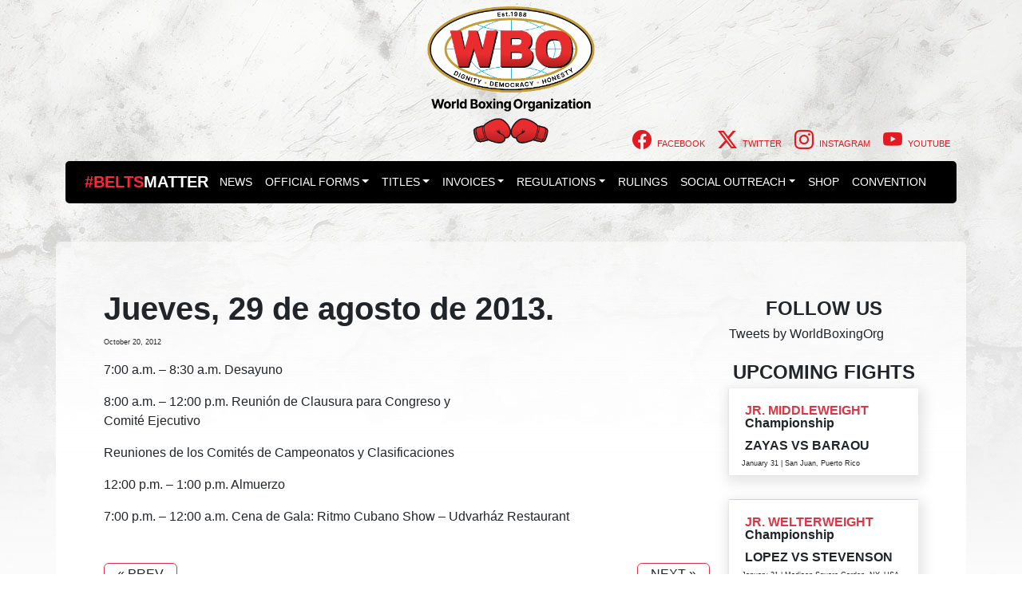

--- FILE ---
content_type: text/html; charset=UTF-8
request_url: https://wboboxing.com/conventions-wbo/wbo-convention-2012-agenda-thursday-october-25-2012/
body_size: 10917
content:
<!DOCTYPE html>
<html lang="en-US">
	<head>
		<meta name="viewport" content="width=device-width, initial-scale=1.0">
		<meta charset="UTF-8">
		<!-- Chrome, Firefox OS and Opera -->
		<meta name="theme-color" content="#e31b1b">
		<meta name="apple-mobile-web-app-status-bar-style" content="#e31b1b">
		<!-- Windows Phone -->
		<meta name="msapplication-navbutton-color" content="#e31b1b">	
		<meta name='robots' content='index, follow, max-image-preview:large, max-snippet:-1, max-video-preview:-1' />

	<!-- This site is optimized with the Yoast SEO plugin v26.8 - https://yoast.com/product/yoast-seo-wordpress/ -->
	<title>Jueves, 29 de agosto de 2013. - WBO</title>
	<meta name="description" content="Jueves, 29 de agosto de 2013." />
	<link rel="canonical" href="https://wboboxing.com/conventions-wbo/wbo-convention-2012-agenda-thursday-october-25-2012/" />
	<meta property="og:locale" content="en_US" />
	<meta property="og:type" content="article" />
	<meta property="og:title" content="Jueves, 29 de agosto de 2013. - WBO" />
	<meta property="og:description" content="Jueves, 29 de agosto de 2013." />
	<meta property="og:url" content="https://wboboxing.com/conventions-wbo/wbo-convention-2012-agenda-thursday-october-25-2012/" />
	<meta property="og:site_name" content="WBO" />
	<meta property="article:publisher" content="https://www.facebook.com/WorldBoxingOrg/" />
	<meta property="article:published_time" content="2012-10-21T00:41:44+00:00" />
	<meta property="article:modified_time" content="2022-03-25T16:18:05+00:00" />
	<meta property="og:image" content="https://wboboxing.com/wp-content/uploads/2022/02/logo-wbo-web.png" />
	<meta property="og:image:width" content="290" />
	<meta property="og:image:height" content="213" />
	<meta property="og:image:type" content="image/png" />
	<meta name="author" content="admin" />
	<meta name="twitter:card" content="summary_large_image" />
	<meta name="twitter:creator" content="@WorldBoxingOrg" />
	<meta name="twitter:site" content="@WorldBoxingOrg" />
	<meta name="twitter:label1" content="Written by" />
	<meta name="twitter:data1" content="admin" />
	<script type="application/ld+json" class="yoast-schema-graph">{"@context":"https://schema.org","@graph":[{"@type":["Article","BlogPosting"],"@id":"https://wboboxing.com/conventions-wbo/wbo-convention-2012-agenda-thursday-october-25-2012/#article","isPartOf":{"@id":"https://wboboxing.com/conventions-wbo/wbo-convention-2012-agenda-thursday-october-25-2012/"},"author":{"name":"admin","@id":"https://wboboxing.com/#/schema/person/28253b042c73804a31ba34d28da8a226"},"headline":"Jueves, 29 de agosto de 2013.","datePublished":"2012-10-21T00:41:44+00:00","dateModified":"2022-03-25T16:18:05+00:00","mainEntityOfPage":{"@id":"https://wboboxing.com/conventions-wbo/wbo-convention-2012-agenda-thursday-october-25-2012/"},"wordCount":50,"publisher":{"@id":"https://wboboxing.com/#organization"},"articleSection":["Conventions"],"inLanguage":"en-US"},{"@type":"WebPage","@id":"https://wboboxing.com/conventions-wbo/wbo-convention-2012-agenda-thursday-october-25-2012/","url":"https://wboboxing.com/conventions-wbo/wbo-convention-2012-agenda-thursday-october-25-2012/","name":"Jueves, 29 de agosto de 2013. - WBO","isPartOf":{"@id":"https://wboboxing.com/#website"},"datePublished":"2012-10-21T00:41:44+00:00","dateModified":"2022-03-25T16:18:05+00:00","description":"Jueves, 29 de agosto de 2013.","breadcrumb":{"@id":"https://wboboxing.com/conventions-wbo/wbo-convention-2012-agenda-thursday-october-25-2012/#breadcrumb"},"inLanguage":"en-US","potentialAction":[{"@type":"ReadAction","target":["https://wboboxing.com/conventions-wbo/wbo-convention-2012-agenda-thursday-october-25-2012/"]}]},{"@type":"BreadcrumbList","@id":"https://wboboxing.com/conventions-wbo/wbo-convention-2012-agenda-thursday-october-25-2012/#breadcrumb","itemListElement":[{"@type":"ListItem","position":1,"name":"Home","item":"https://wboboxing.com/"},{"@type":"ListItem","position":2,"name":"Jueves, 29 de agosto de 2013."}]},{"@type":"WebSite","@id":"https://wboboxing.com/#website","url":"https://wboboxing.com/","name":"WBO","description":"World Boxing Organization - News, Rankings, Forums, Videos","publisher":{"@id":"https://wboboxing.com/#organization"},"alternateName":"World Boxing Organization","potentialAction":[{"@type":"SearchAction","target":{"@type":"EntryPoint","urlTemplate":"https://wboboxing.com/?s={search_term_string}"},"query-input":{"@type":"PropertyValueSpecification","valueRequired":true,"valueName":"search_term_string"}}],"inLanguage":"en-US"},{"@type":"Organization","@id":"https://wboboxing.com/#organization","name":"WBO","alternateName":"World Boxing Organization","url":"https://wboboxing.com/","logo":{"@type":"ImageObject","inLanguage":"en-US","@id":"https://wboboxing.com/#/schema/logo/image/","url":"https://wboboxing.com/wp-content/uploads/2025/06/WBO-FC-Black-text.png","contentUrl":"https://wboboxing.com/wp-content/uploads/2025/06/WBO-FC-Black-text.png","width":706,"height":577,"caption":"WBO"},"image":{"@id":"https://wboboxing.com/#/schema/logo/image/"},"sameAs":["https://www.facebook.com/WorldBoxingOrg/","https://x.com/WorldBoxingOrg","https://www.instagram.com/worldboxingorg/"]},{"@type":"Person","@id":"https://wboboxing.com/#/schema/person/28253b042c73804a31ba34d28da8a226","name":"admin","image":{"@type":"ImageObject","inLanguage":"en-US","@id":"https://wboboxing.com/#/schema/person/image/","url":"https://secure.gravatar.com/avatar/910f67d22f8d4add75cce0634faace49acea9346e3a65dc8ad44feb7e907dffd?s=96&d=mm&r=g","contentUrl":"https://secure.gravatar.com/avatar/910f67d22f8d4add75cce0634faace49acea9346e3a65dc8ad44feb7e907dffd?s=96&d=mm&r=g","caption":"admin"},"url":"https://wboboxing.com/author/admin/"}]}</script>
	<!-- / Yoast SEO plugin. -->


<link rel='dns-prefetch' href='//unpkg.com' />
<link rel='dns-prefetch' href='//cdn.jsdelivr.net' />
<link rel="alternate" type="application/rss+xml" title="WBO &raquo; Feed" href="https://wboboxing.com/feed/" />
<link rel="alternate" type="application/rss+xml" title="WBO &raquo; Comments Feed" href="https://wboboxing.com/comments/feed/" />
<link rel="alternate" type="application/rss+xml" title="WBO &raquo; Jueves, 29 de agosto de 2013. Comments Feed" href="https://wboboxing.com/conventions-wbo/wbo-convention-2012-agenda-thursday-october-25-2012/feed/" />
<link rel="alternate" title="oEmbed (JSON)" type="application/json+oembed" href="https://wboboxing.com/wp-json/oembed/1.0/embed?url=https%3A%2F%2Fwboboxing.com%2Fconventions-wbo%2Fwbo-convention-2012-agenda-thursday-october-25-2012%2F" />
<link rel="alternate" title="oEmbed (XML)" type="text/xml+oembed" href="https://wboboxing.com/wp-json/oembed/1.0/embed?url=https%3A%2F%2Fwboboxing.com%2Fconventions-wbo%2Fwbo-convention-2012-agenda-thursday-october-25-2012%2F&#038;format=xml" />
		
	<style id='wp-img-auto-sizes-contain-inline-css'>
img:is([sizes=auto i],[sizes^="auto," i]){contain-intrinsic-size:3000px 1500px}
/*# sourceURL=wp-img-auto-sizes-contain-inline-css */
</style>
<style id='wp-block-library-inline-css'>
:root{--wp-block-synced-color:#7a00df;--wp-block-synced-color--rgb:122,0,223;--wp-bound-block-color:var(--wp-block-synced-color);--wp-editor-canvas-background:#ddd;--wp-admin-theme-color:#007cba;--wp-admin-theme-color--rgb:0,124,186;--wp-admin-theme-color-darker-10:#006ba1;--wp-admin-theme-color-darker-10--rgb:0,107,160.5;--wp-admin-theme-color-darker-20:#005a87;--wp-admin-theme-color-darker-20--rgb:0,90,135;--wp-admin-border-width-focus:2px}@media (min-resolution:192dpi){:root{--wp-admin-border-width-focus:1.5px}}.wp-element-button{cursor:pointer}:root .has-very-light-gray-background-color{background-color:#eee}:root .has-very-dark-gray-background-color{background-color:#313131}:root .has-very-light-gray-color{color:#eee}:root .has-very-dark-gray-color{color:#313131}:root .has-vivid-green-cyan-to-vivid-cyan-blue-gradient-background{background:linear-gradient(135deg,#00d084,#0693e3)}:root .has-purple-crush-gradient-background{background:linear-gradient(135deg,#34e2e4,#4721fb 50%,#ab1dfe)}:root .has-hazy-dawn-gradient-background{background:linear-gradient(135deg,#faaca8,#dad0ec)}:root .has-subdued-olive-gradient-background{background:linear-gradient(135deg,#fafae1,#67a671)}:root .has-atomic-cream-gradient-background{background:linear-gradient(135deg,#fdd79a,#004a59)}:root .has-nightshade-gradient-background{background:linear-gradient(135deg,#330968,#31cdcf)}:root .has-midnight-gradient-background{background:linear-gradient(135deg,#020381,#2874fc)}:root{--wp--preset--font-size--normal:16px;--wp--preset--font-size--huge:42px}.has-regular-font-size{font-size:1em}.has-larger-font-size{font-size:2.625em}.has-normal-font-size{font-size:var(--wp--preset--font-size--normal)}.has-huge-font-size{font-size:var(--wp--preset--font-size--huge)}.has-text-align-center{text-align:center}.has-text-align-left{text-align:left}.has-text-align-right{text-align:right}.has-fit-text{white-space:nowrap!important}#end-resizable-editor-section{display:none}.aligncenter{clear:both}.items-justified-left{justify-content:flex-start}.items-justified-center{justify-content:center}.items-justified-right{justify-content:flex-end}.items-justified-space-between{justify-content:space-between}.screen-reader-text{border:0;clip-path:inset(50%);height:1px;margin:-1px;overflow:hidden;padding:0;position:absolute;width:1px;word-wrap:normal!important}.screen-reader-text:focus{background-color:#ddd;clip-path:none;color:#444;display:block;font-size:1em;height:auto;left:5px;line-height:normal;padding:15px 23px 14px;text-decoration:none;top:5px;width:auto;z-index:100000}html :where(.has-border-color){border-style:solid}html :where([style*=border-top-color]){border-top-style:solid}html :where([style*=border-right-color]){border-right-style:solid}html :where([style*=border-bottom-color]){border-bottom-style:solid}html :where([style*=border-left-color]){border-left-style:solid}html :where([style*=border-width]){border-style:solid}html :where([style*=border-top-width]){border-top-style:solid}html :where([style*=border-right-width]){border-right-style:solid}html :where([style*=border-bottom-width]){border-bottom-style:solid}html :where([style*=border-left-width]){border-left-style:solid}html :where(img[class*=wp-image-]){height:auto;max-width:100%}:where(figure){margin:0 0 1em}html :where(.is-position-sticky){--wp-admin--admin-bar--position-offset:var(--wp-admin--admin-bar--height,0px)}@media screen and (max-width:600px){html :where(.is-position-sticky){--wp-admin--admin-bar--position-offset:0px}}

/*# sourceURL=wp-block-library-inline-css */
</style><style id='global-styles-inline-css'>
:root{--wp--preset--aspect-ratio--square: 1;--wp--preset--aspect-ratio--4-3: 4/3;--wp--preset--aspect-ratio--3-4: 3/4;--wp--preset--aspect-ratio--3-2: 3/2;--wp--preset--aspect-ratio--2-3: 2/3;--wp--preset--aspect-ratio--16-9: 16/9;--wp--preset--aspect-ratio--9-16: 9/16;--wp--preset--color--black: #000000;--wp--preset--color--cyan-bluish-gray: #abb8c3;--wp--preset--color--white: #ffffff;--wp--preset--color--pale-pink: #f78da7;--wp--preset--color--vivid-red: #cf2e2e;--wp--preset--color--luminous-vivid-orange: #ff6900;--wp--preset--color--luminous-vivid-amber: #fcb900;--wp--preset--color--light-green-cyan: #7bdcb5;--wp--preset--color--vivid-green-cyan: #00d084;--wp--preset--color--pale-cyan-blue: #8ed1fc;--wp--preset--color--vivid-cyan-blue: #0693e3;--wp--preset--color--vivid-purple: #9b51e0;--wp--preset--gradient--vivid-cyan-blue-to-vivid-purple: linear-gradient(135deg,rgb(6,147,227) 0%,rgb(155,81,224) 100%);--wp--preset--gradient--light-green-cyan-to-vivid-green-cyan: linear-gradient(135deg,rgb(122,220,180) 0%,rgb(0,208,130) 100%);--wp--preset--gradient--luminous-vivid-amber-to-luminous-vivid-orange: linear-gradient(135deg,rgb(252,185,0) 0%,rgb(255,105,0) 100%);--wp--preset--gradient--luminous-vivid-orange-to-vivid-red: linear-gradient(135deg,rgb(255,105,0) 0%,rgb(207,46,46) 100%);--wp--preset--gradient--very-light-gray-to-cyan-bluish-gray: linear-gradient(135deg,rgb(238,238,238) 0%,rgb(169,184,195) 100%);--wp--preset--gradient--cool-to-warm-spectrum: linear-gradient(135deg,rgb(74,234,220) 0%,rgb(151,120,209) 20%,rgb(207,42,186) 40%,rgb(238,44,130) 60%,rgb(251,105,98) 80%,rgb(254,248,76) 100%);--wp--preset--gradient--blush-light-purple: linear-gradient(135deg,rgb(255,206,236) 0%,rgb(152,150,240) 100%);--wp--preset--gradient--blush-bordeaux: linear-gradient(135deg,rgb(254,205,165) 0%,rgb(254,45,45) 50%,rgb(107,0,62) 100%);--wp--preset--gradient--luminous-dusk: linear-gradient(135deg,rgb(255,203,112) 0%,rgb(199,81,192) 50%,rgb(65,88,208) 100%);--wp--preset--gradient--pale-ocean: linear-gradient(135deg,rgb(255,245,203) 0%,rgb(182,227,212) 50%,rgb(51,167,181) 100%);--wp--preset--gradient--electric-grass: linear-gradient(135deg,rgb(202,248,128) 0%,rgb(113,206,126) 100%);--wp--preset--gradient--midnight: linear-gradient(135deg,rgb(2,3,129) 0%,rgb(40,116,252) 100%);--wp--preset--font-size--small: 13px;--wp--preset--font-size--medium: 20px;--wp--preset--font-size--large: 36px;--wp--preset--font-size--x-large: 42px;--wp--preset--spacing--20: 0.44rem;--wp--preset--spacing--30: 0.67rem;--wp--preset--spacing--40: 1rem;--wp--preset--spacing--50: 1.5rem;--wp--preset--spacing--60: 2.25rem;--wp--preset--spacing--70: 3.38rem;--wp--preset--spacing--80: 5.06rem;--wp--preset--shadow--natural: 6px 6px 9px rgba(0, 0, 0, 0.2);--wp--preset--shadow--deep: 12px 12px 50px rgba(0, 0, 0, 0.4);--wp--preset--shadow--sharp: 6px 6px 0px rgba(0, 0, 0, 0.2);--wp--preset--shadow--outlined: 6px 6px 0px -3px rgb(255, 255, 255), 6px 6px rgb(0, 0, 0);--wp--preset--shadow--crisp: 6px 6px 0px rgb(0, 0, 0);}:where(.is-layout-flex){gap: 0.5em;}:where(.is-layout-grid){gap: 0.5em;}body .is-layout-flex{display: flex;}.is-layout-flex{flex-wrap: wrap;align-items: center;}.is-layout-flex > :is(*, div){margin: 0;}body .is-layout-grid{display: grid;}.is-layout-grid > :is(*, div){margin: 0;}:where(.wp-block-columns.is-layout-flex){gap: 2em;}:where(.wp-block-columns.is-layout-grid){gap: 2em;}:where(.wp-block-post-template.is-layout-flex){gap: 1.25em;}:where(.wp-block-post-template.is-layout-grid){gap: 1.25em;}.has-black-color{color: var(--wp--preset--color--black) !important;}.has-cyan-bluish-gray-color{color: var(--wp--preset--color--cyan-bluish-gray) !important;}.has-white-color{color: var(--wp--preset--color--white) !important;}.has-pale-pink-color{color: var(--wp--preset--color--pale-pink) !important;}.has-vivid-red-color{color: var(--wp--preset--color--vivid-red) !important;}.has-luminous-vivid-orange-color{color: var(--wp--preset--color--luminous-vivid-orange) !important;}.has-luminous-vivid-amber-color{color: var(--wp--preset--color--luminous-vivid-amber) !important;}.has-light-green-cyan-color{color: var(--wp--preset--color--light-green-cyan) !important;}.has-vivid-green-cyan-color{color: var(--wp--preset--color--vivid-green-cyan) !important;}.has-pale-cyan-blue-color{color: var(--wp--preset--color--pale-cyan-blue) !important;}.has-vivid-cyan-blue-color{color: var(--wp--preset--color--vivid-cyan-blue) !important;}.has-vivid-purple-color{color: var(--wp--preset--color--vivid-purple) !important;}.has-black-background-color{background-color: var(--wp--preset--color--black) !important;}.has-cyan-bluish-gray-background-color{background-color: var(--wp--preset--color--cyan-bluish-gray) !important;}.has-white-background-color{background-color: var(--wp--preset--color--white) !important;}.has-pale-pink-background-color{background-color: var(--wp--preset--color--pale-pink) !important;}.has-vivid-red-background-color{background-color: var(--wp--preset--color--vivid-red) !important;}.has-luminous-vivid-orange-background-color{background-color: var(--wp--preset--color--luminous-vivid-orange) !important;}.has-luminous-vivid-amber-background-color{background-color: var(--wp--preset--color--luminous-vivid-amber) !important;}.has-light-green-cyan-background-color{background-color: var(--wp--preset--color--light-green-cyan) !important;}.has-vivid-green-cyan-background-color{background-color: var(--wp--preset--color--vivid-green-cyan) !important;}.has-pale-cyan-blue-background-color{background-color: var(--wp--preset--color--pale-cyan-blue) !important;}.has-vivid-cyan-blue-background-color{background-color: var(--wp--preset--color--vivid-cyan-blue) !important;}.has-vivid-purple-background-color{background-color: var(--wp--preset--color--vivid-purple) !important;}.has-black-border-color{border-color: var(--wp--preset--color--black) !important;}.has-cyan-bluish-gray-border-color{border-color: var(--wp--preset--color--cyan-bluish-gray) !important;}.has-white-border-color{border-color: var(--wp--preset--color--white) !important;}.has-pale-pink-border-color{border-color: var(--wp--preset--color--pale-pink) !important;}.has-vivid-red-border-color{border-color: var(--wp--preset--color--vivid-red) !important;}.has-luminous-vivid-orange-border-color{border-color: var(--wp--preset--color--luminous-vivid-orange) !important;}.has-luminous-vivid-amber-border-color{border-color: var(--wp--preset--color--luminous-vivid-amber) !important;}.has-light-green-cyan-border-color{border-color: var(--wp--preset--color--light-green-cyan) !important;}.has-vivid-green-cyan-border-color{border-color: var(--wp--preset--color--vivid-green-cyan) !important;}.has-pale-cyan-blue-border-color{border-color: var(--wp--preset--color--pale-cyan-blue) !important;}.has-vivid-cyan-blue-border-color{border-color: var(--wp--preset--color--vivid-cyan-blue) !important;}.has-vivid-purple-border-color{border-color: var(--wp--preset--color--vivid-purple) !important;}.has-vivid-cyan-blue-to-vivid-purple-gradient-background{background: var(--wp--preset--gradient--vivid-cyan-blue-to-vivid-purple) !important;}.has-light-green-cyan-to-vivid-green-cyan-gradient-background{background: var(--wp--preset--gradient--light-green-cyan-to-vivid-green-cyan) !important;}.has-luminous-vivid-amber-to-luminous-vivid-orange-gradient-background{background: var(--wp--preset--gradient--luminous-vivid-amber-to-luminous-vivid-orange) !important;}.has-luminous-vivid-orange-to-vivid-red-gradient-background{background: var(--wp--preset--gradient--luminous-vivid-orange-to-vivid-red) !important;}.has-very-light-gray-to-cyan-bluish-gray-gradient-background{background: var(--wp--preset--gradient--very-light-gray-to-cyan-bluish-gray) !important;}.has-cool-to-warm-spectrum-gradient-background{background: var(--wp--preset--gradient--cool-to-warm-spectrum) !important;}.has-blush-light-purple-gradient-background{background: var(--wp--preset--gradient--blush-light-purple) !important;}.has-blush-bordeaux-gradient-background{background: var(--wp--preset--gradient--blush-bordeaux) !important;}.has-luminous-dusk-gradient-background{background: var(--wp--preset--gradient--luminous-dusk) !important;}.has-pale-ocean-gradient-background{background: var(--wp--preset--gradient--pale-ocean) !important;}.has-electric-grass-gradient-background{background: var(--wp--preset--gradient--electric-grass) !important;}.has-midnight-gradient-background{background: var(--wp--preset--gradient--midnight) !important;}.has-small-font-size{font-size: var(--wp--preset--font-size--small) !important;}.has-medium-font-size{font-size: var(--wp--preset--font-size--medium) !important;}.has-large-font-size{font-size: var(--wp--preset--font-size--large) !important;}.has-x-large-font-size{font-size: var(--wp--preset--font-size--x-large) !important;}
/*# sourceURL=global-styles-inline-css */
</style>

<style id='classic-theme-styles-inline-css'>
/*! This file is auto-generated */
.wp-block-button__link{color:#fff;background-color:#32373c;border-radius:9999px;box-shadow:none;text-decoration:none;padding:calc(.667em + 2px) calc(1.333em + 2px);font-size:1.125em}.wp-block-file__button{background:#32373c;color:#fff;text-decoration:none}
/*# sourceURL=/wp-includes/css/classic-themes.min.css */
</style>
<link rel='stylesheet' id='awsm-ead-public-css' href='https://wboboxing.com/wp-content/plugins/embed-any-document/css/embed-public.min.css?ver=2.7.12' media='all' />
<link rel='stylesheet' id='contact-form-7-css' href='https://wboboxing.com/wp-content/plugins/contact-form-7/includes/css/styles.css?ver=6.1.3' media='all' />
<link rel='stylesheet' id='bootstrap-styles-css' href='https://wboboxing.com/wp-content/themes/wbo24/assets/libraries/bootstrap/bootstrap-styles.min.css?ver=1723844673' media='' />
<link rel='stylesheet' id='bootstrap-icons-css' href='https://cdn.jsdelivr.net/npm/bootstrap-icons@1.11.3/font/bootstrap-icons.min.css?ver=1.11.3' media='all' />
<link rel='stylesheet' id='aos-css' href='https://unpkg.com/aos@2.3.1/dist/aos.css?ver=2.3.1' media='all' />
<link rel='stylesheet' id='flags-css' href='https://wboboxing.com/wp-content/themes/wbo24/assets/libraries/flags/flags.css?ver=949777fbc0f6e8463d39da52893ad2f3' media='all' />
<link rel='stylesheet' id='base-theme-css' href='https://wboboxing.com/wp-content/themes/wbo24/style.css?ver=949777fbc0f6e8463d39da52893ad2f3' media='all' />
<link rel='stylesheet' id='newsletter-css' href='https://wboboxing.com/wp-content/plugins/newsletter/style.css?ver=9.1.1' media='all' />
<link rel='stylesheet' id='wp-paginate-css' href='https://wboboxing.com/wp-content/plugins/wp-paginate/css/wp-paginate.css?ver=2.2.4' media='screen' />
<script src="https://wboboxing.com/wp-includes/js/jquery/jquery.min.js?ver=3.7.1" id="jquery-core-js"></script>
<script src="https://wboboxing.com/wp-includes/js/jquery/jquery-migrate.min.js?ver=3.4.1" id="jquery-migrate-js"></script>
<link rel="https://api.w.org/" href="https://wboboxing.com/wp-json/" /><link rel="alternate" title="JSON" type="application/json" href="https://wboboxing.com/wp-json/wp/v2/posts/7935" /><link rel="EditURI" type="application/rsd+xml" title="RSD" href="https://wboboxing.com/xmlrpc.php?rsd" />
<link rel="icon" href="https://wboboxing.com/wp-content/uploads/2025/06/cropped-WBO-FC-Black-text-32x32.png" sizes="32x32" />
<link rel="icon" href="https://wboboxing.com/wp-content/uploads/2025/06/cropped-WBO-FC-Black-text-192x192.png" sizes="192x192" />
<link rel="apple-touch-icon" href="https://wboboxing.com/wp-content/uploads/2025/06/cropped-WBO-FC-Black-text-180x180.png" />
<meta name="msapplication-TileImage" content="https://wboboxing.com/wp-content/uploads/2025/06/cropped-WBO-FC-Black-text-270x270.png" />
		<style id="wp-custom-css">
			
#menu-quick-access ul, li{font-size: 14px;}

.upcoming-fights-bg {
	
background-image: url("https://www.wboboxing.com/wp-content/uploads/2025/02/bg-upcoming.jpg");
	background-repeat: no-repeat;
	background-position:top;
}

.wpcf7-form-control{width:100%}
.wpcf7-submit{width:33%}

.wp-paginate .title {
    color: #555;
    margin-right: 4px;
    font-size: medium;
}


/*member cards*/

.avatar.avatar-xl {
    width: 7rem;
    height: 7rem;
}
.avatar {
    width: 2rem;
    height: 2rem;
    line-height: 2rem;
    border-radius: 50%;
    display: inline-block;
    background: #ced4da no-repeat center/cover;
    position: relative;
    text-align: center;
    color: #868e96;
    font-weight: 600;
    vertical-align: bottom;
}
.icon.icon-xl {
    width: 1.2rem;
    height: 1.2rem;
}
.icon {
    width: 1.2rem;
    height: 1.2rem;
    line-height: 2rem;
    display: inline-block;
    background: no-repeat center/cover;
    position: relative;
    text-align: center;
    color: #868e96;
    font-weight: 600;
    vertical-align: middle;
	  margin: 0 5px 0 0;
}
.card {
    background-color: #fff;
    border: 0 solid #eee;
    border-radius: 0;
}
.card {
    margin-bottom: 30px;
    -webkit-box-shadow: 2px 2px 2px rgba(0,0,0,0.1), -1px 0 2px rgba(0,0,0,0.05);
    box-shadow: 2px 5px 15px 5px rgba(0,0,0,0.1), -1px 0 2px rgba(0,0,0,0.05);
}
.card-body {
    padding: 1.25rem;
}
.tile-link {
    position: absolute;
    cursor: pointer;
    width: 100%;
    height: 100%;
    left: 0;
    top: 0;
    z-index: 30;
}

.loations-bg {
	
background-image: url("https://www.wboboxing.com/wp-content/uploads/2025/02/bg-upcoming.jpg");
	background-repeat: no-repeat;
	background-position:top;
}

.media-body{min-height:100%;}

@media (min-width: 768px) {
.media-body{min-height:275px;}
}



		</style>
			</head>
	<body class="wp-singular post-template-default single single-post postid-7935 single-format-standard wp-custom-logo wp-theme-wbo24" data-aos-easing="ease-out-back" data-aos-duration="1000" data-aos-delay="0">

	<!-- <div id="site-preloader"></div> -->
		<noscript><div>Javascript must be enabled for the correct page display</div></noscript>
	<div class="page-holder">
		<div id="wrapper" class="pb-4">
			<header class="main_header">

					<div class="container">
						<div class="row mt-2">
							<div class="col-12 text-center">
								<a class="d-inline-block menu-branding logo" href="https://wboboxing.com">
																		<img alt="Logo" class="img-fluid" width="210" height="" src="https://wboboxing.com/wp-content/uploads/2025/06/WBO-FC-Black-text.png" />
																	</a>
							</div>
						
							<div class="col-12 social-menu" style="margin-top: -30px;">
									<ul id="menu-social" class="nav nav-pills float-end text-uppercase "><li  id="nav-item-41231" class="small menu-item menu-item-type-custom menu-item-object-custom nav-item nav-item41231"><a target="_blank" href="https://www.facebook.com/WorldBoxingOrg/" class="nav-link "><i class="bi bi-facebook" aria-hidden="true"></i> <span class="label">Facebook</span></a></li>
<li  id="nav-item-41234" class="small menu-item menu-item-type-custom menu-item-object-custom nav-item nav-item41234"><a target="_blank" href="https://twitter.com/WorldBoxingOrg" class="nav-link "><i class="bi bi-twitter-x" aria-hidden="true"></i> <span class="label">Twitter</span></a></li>
<li  id="nav-item-41235" class="small menu-item menu-item-type-custom menu-item-object-custom nav-item nav-item41235"><a target="_blank" href="https://www.instagram.com/worldboxingorg/" class="nav-link "><i class="bi bi-instagram" aria-hidden="true"></i> <span class="label">Instagram</span></a></li>
<li  id="nav-item-41236" class="small menu-item menu-item-type-custom menu-item-object-custom nav-item nav-item41236"><a target="_blank" href="https://www.youtube.com/@WorldBoxingOrg" class="nav-link "><i class="bi bi-youtube" aria-hidden="true"></i> <span class="label">Youtube</span></a></li>
</ul>	 
							
							</div>	
						</div>
					<div class="top-menu bg-danger">
					  <div class="container">
						<div class="d-flex align-items-center flex-wrap w-100 justify-content-between">
							<nav class="main_nav container">
	<div class="row">
		<div class="col-md-12">
			<nav class="navbar navbar-expand-lg navbar-dark" aria-label="Fourth navbar example">
         <div style="color:#ff263a;font-size: 20px;font-weight: bold;">#BELTS<span style="color:#ffffff">MATTER</span></div>
				<button class="navbar-toggler ms-auto" type="button" data-bs-toggle="collapse" data-bs-target="#topNav" aria-controls="topNav" aria-expanded="false" aria-label="Toggle navigation">
				    <span style="font-size: 16px;"><i class="bi bi-caret-right-fill"></i> CLICK HERE &nbsp;</span>
					<span class="navbar-toggler-icon"></span>
				</button>
				<div class="collapse navbar-collapse justify-content-center" id="topNav">
					<ul id="menu-main-menu-v2" class="navbar-nav text-uppercase " data-bs-theme="dark"><li  id="nav-item-41664" class="menu-item menu-item-type-taxonomy menu-item-object-category nav-item nav-item41664"><a href="https://wboboxing.com/boxing-news/" class="nav-link ">News</a></li>
<li  id="nav-item-28867" class="dropdown menu-item menu-item-type-custom menu-item-object-custom menu-item-has-children dropdown nav-item nav-item28867"><a href="#" class="nav-link  dropdown-toggle" data-bs-toggle="dropdown" aria-haspopup="true" aria-expanded="false">Official Forms</a>
<ul class="dropdown-menu  depth_0">
	<li  id="nav-item-28869" class="menu-item menu-item-type-custom menu-item-object-custom nav-item nav-item28869"><a href="https://wboboxing.com/wp-content/uploads/2025/07/2025-WBO-Promoter-License.pdf" class="dropdown-item ">Promoter&#8217;s license</a></li>
	<li  id="nav-item-42975" class="menu-item menu-item-type-custom menu-item-object-custom nav-item nav-item42975"><a href="https://wboboxing.com/wp-content/uploads/2025/07/Officials-Application.pdf" class="dropdown-item ">Officials´Application</a></li>
	<li  id="nav-item-42952" class="menu-item menu-item-type-custom menu-item-object-custom nav-item nav-item42952"><a href="https://wboboxing.com/wp-content/uploads/2025/07/APPLICATION-FOR-DESIGNATION-AS-MANDATORY-CHALLENGER.pdf" class="dropdown-item ">Mandatory Callenger Request</a></li>
	<li  id="nav-item-42903" class="menu-item menu-item-type-post_type menu-item-object-page nav-item nav-item42903"><a href="https://wboboxing.com/sanction-request/" class="dropdown-item ">Sanction Request</a></li>
</ul>
</li>
<li  id="nav-item-41666" class="menu-item menu-item-type-custom menu-item-object-custom menu-item-has-children dropdown nav-item nav-item41666"><a href="#" class="nav-link  dropdown-toggle" data-bs-toggle="dropdown" aria-haspopup="true" aria-expanded="false">Titles</a>
<ul class="dropdown-menu  depth_0">
	<li  id="nav-item-42833" class="menu-item menu-item-type-post_type menu-item-object-page nav-item nav-item42833"><a href="https://wboboxing.com/world-titles/" class="dropdown-item ">World (Male &#038; Female)</a></li>
	<li  id="nav-item-41672" class="menu-item menu-item-type-post_type menu-item-object-page nav-item nav-item41672"><a href="https://wboboxing.com/titles/" class="dropdown-item ">Regional Titles</a></li>
</ul>
</li>
<li  id="nav-item-28857" class="dropdown menu-item menu-item-type-custom menu-item-object-custom menu-item-has-children dropdown nav-item nav-item28857"><a href="#" class="nav-link  dropdown-toggle" data-bs-toggle="dropdown" aria-haspopup="true" aria-expanded="false">Invoices</a>
<ul class="dropdown-menu  depth_0">
	<li  id="nav-item-34717" class="menu-item menu-item-type-custom menu-item-object-custom nav-item nav-item34717"><a target="_blank" href="https://wboboxing.com/wp-content/uploads/2025/07/WBO-Promoters-Receipt-NL02.pdf" class="dropdown-item ">World Championship Male</a></li>
	<li  id="nav-item-42921" class="menu-item menu-item-type-custom menu-item-object-custom nav-item nav-item42921"><a href="https://wboboxing.com/wp-content/uploads/2025/07/WPR-Promoter-Receipt-1.pdf" class="dropdown-item ">World Championship Female</a></li>
	<li  id="nav-item-28859" class="menu-item menu-item-type-custom menu-item-object-custom nav-item nav-item28859"><a target="_blank" href="https://wboboxing.com/wp-content/uploads/2025/07/WBO-Unified-and-Unification-Promoters-Receipt-NEW.pdf" class="dropdown-item ">WBO Unified Championship</a></li>
	<li  id="nav-item-28865" class="menu-item menu-item-type-custom menu-item-object-custom nav-item nav-item28865"><a target="_blank" href="https://wboboxing.com/wp-content/uploads/2025/07/WBO-Youth-Promoter-Receipt-New.pdf" class="dropdown-item ">WBO Youth Championship</a></li>
	<li  id="nav-item-28862" class="menu-item menu-item-type-custom menu-item-object-custom nav-item nav-item28862"><a target="_blank" href="https://wboboxing.com/wp-content/uploads/2025/12/WBO-International-Promoter-Receipt-NEW.pdf" class="dropdown-item ">International Championship</a></li>
	<li  id="nav-item-28863" class="menu-item menu-item-type-custom menu-item-object-custom nav-item nav-item28863"><a target="_blank" href="https://wboboxing.com/wp-content/uploads/2025/07/WBO-Intercontinental-Eur-Receipt-New.pdf" class="dropdown-item ">Inter-Continental Championship</a></li>
	<li  id="nav-item-42615" class="menu-item menu-item-type-custom menu-item-object-custom nav-item nav-item42615"><a href="https://wboboxing.com/wp-content/uploads/2025/07/WBO-NABO-Prometer-Receipt-NEW.pdf" class="dropdown-item ">NABO Championship</a></li>
	<li  id="nav-item-28861" class="menu-item menu-item-type-custom menu-item-object-custom nav-item nav-item28861"><a target="_blank" href="https://wboboxing.com/wp-content/uploads/2025/07/WBO-Latino-Promoter-Receipt-NEW.pdf" class="dropdown-item ">WBO Latino Championship</a></li>
	<li  id="nav-item-28866" class="menu-item menu-item-type-custom menu-item-object-custom nav-item nav-item28866"><a target="_blank" href="https://wboboxing.com/wp-content/uploads/2025/07/WBO-Europe-Promoters-Receipt-NEW.pdf" class="dropdown-item ">Europe Championship</a></li>
	<li  id="nav-item-32075" class="menu-item menu-item-type-custom menu-item-object-custom nav-item nav-item32075"><a target="_blank" href="https://wboboxing.com/wp-content/uploads/2025/07/WBO-Africa-Promoter-Receipt-New.pdf" class="dropdown-item ">WBO Africa Championship</a></li>
	<li  id="nav-item-28864" class="menu-item menu-item-type-custom menu-item-object-custom nav-item nav-item28864"><a target="_blank" href="https://wboboxing.com/wp-content/uploads/2025/07/WBO-Asia-Pacific-Female-Receipt-New.pdf" class="dropdown-item ">Asia-Pacific Championship</a></li>
	<li  id="nav-item-32079" class="menu-item menu-item-type-custom menu-item-object-custom nav-item nav-item32079"><a target="_blank" href="https://wboboxing.com/wp-content/uploads/2025/07/WBO-Oriental-Receipt-New.pdf" class="dropdown-item ">WBO Oriental Championship</a></li>
</ul>
</li>
<li  id="nav-item-41373" class="menu-item menu-item-type-custom menu-item-object-custom menu-item-has-children dropdown nav-item nav-item41373"><a href="#" class="nav-link  dropdown-toggle" data-bs-toggle="dropdown" aria-haspopup="true" aria-expanded="false">Regulations</a>
<ul class="dropdown-menu  depth_0">
	<li  id="nav-item-42964" class="menu-item menu-item-type-post_type menu-item-object-page nav-item nav-item42964"><a href="https://wboboxing.com/constitution-2/" class="dropdown-item ">Constitution</a></li>
	<li  id="nav-item-41375" class="menu-item menu-item-type-post_type menu-item-object-page nav-item nav-item41375"><a href="https://wboboxing.com/by-laws/" class="dropdown-item ">By-Laws</a></li>
	<li  id="nav-item-31802" class="menu-item menu-item-type-custom menu-item-object-custom nav-item nav-item31802"><a href="https://www.wboboxing.com/regulations/" class="dropdown-item ">Male Regulations of World Championships</a></li>
	<li  id="nav-item-34417" class="menu-item menu-item-type-post_type menu-item-object-page nav-item nav-item34417"><a href="https://wboboxing.com/female-regulations/" class="dropdown-item ">Female Regulations of World Championships</a></li>
	<li  id="nav-item-28874" class="dropdown menu-item menu-item-type-custom menu-item-object-custom nav-item nav-item28874"><a href="https://wboboxing.com/appeals-regulations/" class="dropdown-item ">Appeals Regulations</a></li>
	<li  id="nav-item-41353" class="menu-item menu-item-type-custom menu-item-object-custom nav-item nav-item41353"><a href="https://www.abcboxing.com/abc-ratings-criteria/" class="dropdown-item ">ABC Ratings Criteria</a></li>
	<li  id="nav-item-41355" class="menu-item menu-item-type-custom menu-item-object-custom nav-item nav-item41355"><a href="https://wboboxing.com/scoring-system/" class="dropdown-item ">Scoring System</a></li>
	<li  id="nav-item-33872" class="menu-item menu-item-type-post_type menu-item-object-page nav-item nav-item33872"><a href="https://wboboxing.com/regulations/wbo-ratings-criteria/" class="dropdown-item ">WBO Ratings Criteria</a></li>
	<li  id="nav-item-41356" class="menu-item menu-item-type-custom menu-item-object-custom nav-item nav-item41356"><a href="https://wboboxing.com/scoring-zone/" class="dropdown-item ">Scoring Zone</a></li>
	<li  id="nav-item-41352" class="menu-item menu-item-type-custom menu-item-object-custom nav-item nav-item41352"><a href="https://www.wboboxing.com/wp-content/uploads/2025/03/Muhammad-Ali-Boxing-Reform-Act.pdf" class="dropdown-item ">Muhammad Ali Boxing Reform Act 2000</a></li>
	<li  id="nav-item-41336" class="menu-item menu-item-type-custom menu-item-object-custom nav-item nav-item41336"><a href="https://www.wboboxing.com/wp-content/uploads/2025/03/Professional-Boxing-Safety-Act.pdf" class="dropdown-item ">Professional Boxing Safety Act 1996</a></li>
</ul>
</li>
<li  id="nav-item-41674" class="menu-item menu-item-type-taxonomy menu-item-object-category nav-item nav-item41674"><a href="https://wboboxing.com/wbo-official-documents/" class="nav-link ">Rulings</a></li>
<li  id="nav-item-41678" class="menu-item menu-item-type-custom menu-item-object-custom menu-item-has-children dropdown nav-item nav-item41678"><a href="#" class="nav-link  dropdown-toggle" data-bs-toggle="dropdown" aria-haspopup="true" aria-expanded="false">Social Outreach</a>
<ul class="dropdown-menu  depth_0">
	<li  id="nav-item-41680" class="menu-item menu-item-type-custom menu-item-object-custom nav-item nav-item41680"><a href="/wbo/boxing-news/wbo-partnership-with-jake-pauls-boxing-bullies-was-a-complete-success-in-our-first-boxing-amateur-event-special-undisputed-wbo-championship-to-amanda-serrano/" class="dropdown-item ">Partnerships</a></li>
	<li  id="nav-item-41681" class="menu-item menu-item-type-custom menu-item-object-custom nav-item nav-item41681"><a href="/wbo/boxing-news/la-organizacion-mundial-de-boxeo-y-la-fundacion-boxing-bullies-de-jake-paul-develan-las-renovadas-facilidades-del-nazareo-boxing-gym-en-fajardo/" class="dropdown-item ">Educational Programs</a></li>
</ul>
</li>
<li  id="nav-item-42800" class="menu-item menu-item-type-post_type menu-item-object-page nav-item nav-item42800"><a href="https://wboboxing.com/shop/" class="nav-link ">Shop</a></li>
<li  id="nav-item-44016" class="menu-item menu-item-type-custom menu-item-object-custom nav-item nav-item44016"><a href="https://www.wboboxing.com/convention-2025/" class="nav-link ">Convention</a></li>
</ul>	
				</div>
			</nav>
		</div>
	</div>          
</nav>
						</div>
					  </div>					
				    </div>
						
			</div>


			</header>
			<main id="main" class="container-fluid">				<div class="container bg-gradient-gray p-md-5 p-3 rounded my-md-5 my-3">
					<article class="container-fluid post-7935 post type-post status-publish format-standard hentry category-conventions-wbo" id="post-7935">
	<div class="row">
		<div class="col-md-9">
			<div class="title">
								<h1 class="my-3">Jueves, 29 de agosto de 2013.</h1>				<div class="mb-3 small">
					October 20, 2012				</div>
			</div>
			<div class="main-content">
				<p>7:00 a.m. – 8:30 a.m. Desayuno </p>
<p>8:00 a.m. &#8211; 12:00 p.m. Reunión de Clausura para Congreso y<br />
Comité Ejecutivo</p>
<p>Reuniones de los Comités de Campeonatos y Clasificaciones</p>
<p>12:00 p.m. – 1:00 p.m. Almuerzo </p>
<p>7:00 p.m. – 12:00 a.m. Cena de Gala: Ritmo Cubano Show – Udvarház Restaurant </p>
					<div class="navigation-single row mt-5">
					<div class="prev col text-start"><span class="border border-danger rounded py-1 px-3 text-dark"><a href="https://wboboxing.com/conventions-wbo/wbo-convention-2012-agenda-friday-october-26-2012/" rel="prev">&laquo;&nbsp;PREV</a></span></div>
							<div class="next col text-end"><span class="border border-danger rounded py-1 px-3"><a href="https://wboboxing.com/conventions-wbo/wbo-convention-2012-agenda-wednesday-october-24-2012/" rel="next">NEXT&nbsp;&raquo;</a></span></div>
			</div>
			</div>
		</div>
		<div class="col-md-3">
						<h4 class="mt-4 text-center">FOLLOW US</h4>
			<a class="twitter-timeline" data-width="600" data-height="500" href="https://twitter.com/WorldBoxingOrg?ref_src=twsrc%5Etfw">Tweets by WorldBoxingOrg</a> <script async src="https://platform.twitter.com/widgets.js" charset="utf-8"></script>
			<div class="mt-4">
						<h4 class="text-center">UPCOMING FIGHTS</h4>
<div class="col-12 main-fight border-bottom">
  <div class="card h-100 position-relative border-0">
    <div class="card-body pb-0">
      <p class="card-title text-danger lh-1 fw-bold">
        JR. MIDDLEWEIGHT        <span class=" text-dark">Championship</span>
      </p>
      <div class="row">
        <div class="col-12 text-uppercase">
          <div class="fighter-info fw-bold lh-1 mt-1">
            <span class="last-name">Zayas</span>
            <span>VS</span>
            <span class="last-name">Baraou</span>
          </div>
          <div class="winner text-center small bg-success rounded text-white p-1 d-none">
             Won R          </div>
      </div>
    </div>
    </div>
    <div class="card-footer bg-transparent border-0">
      <p class="m-0 small">          
        January 31  | San Juan, Puerto Rico</p>
    </div>
  </div>
</div>
<!--end event-->  

<div class="col-12 main-fight border-bottom">
  <div class="card h-100 position-relative border-0">
    <div class="card-body pb-0">
      <p class="card-title text-danger lh-1 fw-bold">
        JR. WELTERWEIGHT        <span class=" text-dark">Championship</span>
      </p>
      <div class="row">
        <div class="col-12 text-uppercase">
          <div class="fighter-info fw-bold lh-1 mt-1">
            <span class="last-name">Lopez</span>
            <span>VS</span>
            <span class="last-name">Stevenson</span>
          </div>
          <div class="winner text-center small bg-success rounded text-white p-1 d-none">
             Won R          </div>
      </div>
    </div>
    </div>
    <div class="card-footer bg-transparent border-0">
      <p class="m-0 small">          
        January 31  | Madison Square Garden, NY, USA</p>
    </div>
  </div>
</div>
<!--end event-->  

<div class="col-12 main-fight border-bottom">
  <div class="card h-100 position-relative border-0">
    <div class="card-body pb-0">
      <p class="card-title text-danger lh-1 fw-bold">
        BANTAMWEIGHT        <span class=" text-dark">Championship</span>
      </p>
      <div class="row">
        <div class="col-12 text-uppercase">
          <div class="fighter-info fw-bold lh-1 mt-1">
            <span class="last-name">MEDINA</span>
            <span>VS</span>
            <span class="last-name">CURIEL</span>
          </div>
          <div class="winner text-center small bg-success rounded text-white p-1 d-none">
             Won R          </div>
      </div>
    </div>
    </div>
    <div class="card-footer bg-transparent border-0">
      <p class="m-0 small">          
        February 6  | Guadalajara, Mexico</p>
    </div>
  </div>
</div>
<!--end event-->  

<div class="col-12 main-fight border-bottom">
  <div class="card h-100 position-relative border-0">
    <div class="card-body pb-0">
      <p class="card-title text-danger lh-1 fw-bold">
        HEAVYWEIGHT        <span class=" text-dark">Championship</span>
      </p>
      <div class="row">
        <div class="col-12 text-uppercase">
          <div class="fighter-info fw-bold lh-1 mt-1">
            <span class="last-name">SHIELDS</span>
            <span>VS</span>
            <span class="last-name">CREWS</span>
          </div>
          <div class="winner text-center small bg-success rounded text-white p-1 d-none">
             Won R          </div>
      </div>
    </div>
    </div>
    <div class="card-footer bg-transparent border-0">
      <p class="m-0 small">          
        February 22  | Detroit, USA</p>
    </div>
  </div>
</div>
<!--end event-->  

<div class="col-12 main-fight border-bottom">
  <div class="card h-100 position-relative border-0">
    <div class="card-body pb-0">
      <p class="card-title text-danger lh-1 fw-bold">
        JR. LIGHTWEIGHT        <span class=" text-dark">Championship</span>
      </p>
      <div class="row">
        <div class="col-12 text-uppercase">
          <div class="fighter-info fw-bold lh-1 mt-1">
            <span class="last-name">Navarrete</span>
            <span>VS</span>
            <span class="last-name">Nunez</span>
          </div>
          <div class="winner text-center small bg-success rounded text-white p-1 d-none">
             Won R          </div>
      </div>
    </div>
    </div>
    <div class="card-footer bg-transparent border-0">
      <p class="m-0 small">          
        February 28  | AZ, USA</p>
    </div>
  </div>
</div>
<!--end event-->  

<div class="col-12 main-fight border-bottom">
  <div class="card h-100 position-relative border-0">
    <div class="card-body pb-0">
      <p class="card-title text-danger lh-1 fw-bold">
        HEAVYWEIGHT        <span class=" text-dark">Championship</span>
      </p>
      <div class="row">
        <div class="col-12 text-uppercase">
          <div class="fighter-info fw-bold lh-1 mt-1">
            <span class="last-name">FRESS</span>
            <span>VS</span>
            <span class="last-name">KAHROVIC</span>
          </div>
          <div class="winner text-center small bg-success rounded text-white p-1 d-none">
             Won R          </div>
      </div>
    </div>
    </div>
    <div class="card-footer bg-transparent border-0">
      <p class="m-0 small">          
        March 7  | GERMANY</p>
    </div>
  </div>
</div>
<!--end event-->  


 		
			</div>
		
		</div>
	</div>
</article>
			</div>
		</main>
	</div>
<footer class="main_footer py-5 bg-black">
    <!-- FOOTER MENUS -->
    <div class="container d-lg-flex">
        <!-- MENUS -->
                <section class="row flex-grow-1 text-white text-center">
            <div class="col-12 col-md-3">
				<p class="medium text-left"><a class="d-inline-block menu-branding logo" href="https://wboboxing.com"><img alt="Logo" class="img-fluid" width="120" height="" src="https://wboboxing.com/wp-content/uploads/2025/07/WBO-FC-white-text.png"></a></p>
                <p class="medium text-left">Over the years, the WBO has gained respect and recognition for promoting fairness, safety, and excellence in boxing, helping to shape the careers of numerous legendary fighters and contributing to the global popularity of the sport.</p>

            </div>
                            <nav class="col-6 col-md-3 py-5 py-md-0">
                                        <p class=" text-uppercase mb-3">
						  <span class="text-danger">
                            Legal Info                        </span>
                    </p>
                                        <ul id="menu-legal-info" class="menu list_style_none nav flex-column text-center "><li  id="nav-item-28848" class="menu-item menu-item-type-post_type menu-item-object-page nav-item nav-item28848"><a href="https://wboboxing.com/contact/" class="nav-link ">Contact us</a></li>
<li  id="nav-item-41397" class="menu-item menu-item-type-post_type menu-item-object-page nav-item nav-item41397"><a href="https://wboboxing.com/faqs/" class="nav-link ">FAQ’s</a></li>
<li  id="nav-item-41398" class="menu-item menu-item-type-post_type menu-item-object-page nav-item nav-item41398"><a href="https://wboboxing.com/about-us/" class="nav-link ">About Us</a></li>
<li  id="nav-item-41399" class="menu-item menu-item-type-post_type menu-item-object-page nav-item nav-item41399"><a href="https://wboboxing.com/organizational-structure/" class="nav-link ">Organizational Structure</a></li>
<li  id="nav-item-28986" class="menu-item menu-item-type-post_type menu-item-object-page nav-item nav-item28986"><a href="https://wboboxing.com/executive-members/" class="nav-link ">Executive Committee</a></li>
</ul>                </nav>
                            <nav class="col-6 col-md-3 py-5 py-md-0">
                                        <p class=" text-uppercase mb-3">
						  <span class="text-danger">
                            Quick Links                        </span>
                    </p>
                                        <ul id="menu-quick-links" class="menu list_style_none nav flex-column text-center "><li  id="nav-item-41111" class="menu-item menu-item-type-post_type menu-item-object-page nav-item nav-item41111"><a href="https://wboboxing.com/male-champions/" class="nav-link ">Male Champions</a></li>
<li  id="nav-item-41659" class="menu-item menu-item-type-post_type menu-item-object-page nav-item nav-item41659"><a href="https://wboboxing.com/female-champions/" class="nav-link ">Female Champions</a></li>
<li  id="nav-item-41112" class="menu-item menu-item-type-taxonomy menu-item-object-category nav-item nav-item41112"><a href="https://wboboxing.com/boxing-news/" class="nav-link ">Boxing News</a></li>
<li  id="nav-item-42718" class="menu-item menu-item-type-custom menu-item-object-custom nav-item nav-item42718"><a href="/wbo-official-documents/" class="nav-link ">Rulings</a></li>
<li  id="nav-item-42798" class="menu-item menu-item-type-taxonomy menu-item-object-category nav-item nav-item42798"><a href="https://wboboxing.com/social-outreach/" class="nav-link ">Social Outreach</a></li>
<li  id="nav-item-42804" class="menu-item menu-item-type-post_type menu-item-object-page nav-item nav-item42804"><a href="https://wboboxing.com/shop/" class="nav-link ">Shop</a></li>
<li  id="nav-item-44017" class="menu-item menu-item-type-custom menu-item-object-custom nav-item nav-item44017"><a href="https://www.wboboxing.com/convention-2025/" class="nav-link ">Convention</a></li>
</ul>                </nav>
                        <div class="col-12 col-md-3">
             <p class=" text-uppercase mb-3">
			  <span class="text-danger">WBO Main Offices</span></p>
                <p class="medium text-left">Address: 1056 Muñoz Rivera Ave. Suite 711-714 San Juan, PR 00927 </p>
				 <p class="medium text-left">Phone Number: +1 787 765-4444</p>
				 <p class="medium text-left">Phone Number: +1 787 765 4781</p>
                <div class="col-12 social-menu">
                    <ul id="menu-social-1" class="nav nav-pills text-uppercase "><li  class="small menu-item menu-item-type-custom menu-item-object-custom nav-item nav-item41231"><a target="_blank" href="https://www.facebook.com/WorldBoxingOrg/" class="nav-link "><i class="bi bi-facebook" aria-hidden="true"></i> <span class="label">Facebook</span></a></li>
<li  class="small menu-item menu-item-type-custom menu-item-object-custom nav-item nav-item41234"><a target="_blank" href="https://twitter.com/WorldBoxingOrg" class="nav-link "><i class="bi bi-twitter-x" aria-hidden="true"></i> <span class="label">Twitter</span></a></li>
<li  class="small menu-item menu-item-type-custom menu-item-object-custom nav-item nav-item41235"><a target="_blank" href="https://www.instagram.com/worldboxingorg/" class="nav-link "><i class="bi bi-instagram" aria-hidden="true"></i> <span class="label">Instagram</span></a></li>
<li  class="small menu-item menu-item-type-custom menu-item-object-custom nav-item nav-item41236"><a target="_blank" href="https://www.youtube.com/@WorldBoxingOrg" class="nav-link "><i class="bi bi-youtube" aria-hidden="true"></i> <span class="label">Youtube</span></a></li>
</ul>
                </div>

            </div>

        </section>
            </div>
</footer>
<div class="copyright bg-white">
    <div class="container py-2">
        <div class="row d-flex align-items-center">
            <div class="col-md-9">
                <p class="copy text-start mb-0">Privacy Policy / Cookie Policy |  World Boxing Organization. All Rights Reserved.</p>
            </div>
            <div class="col-md-3 text-center pt-5 pt-md-0">
                <img src="https://www.wboboxing.com/wp-content/uploads/2024/02/BoxRecLogo.png" alt="boxrec logo" class="img-fluid" style="max-width: 125px">
                <span style="font-size:0.7rem; padding-top: 0.5rem; display: block;">The Official Record Keeper</span>
            </div>
        </div>
    </div>
    <div class="quick-menu position-fixed bottom-0 start-50 translate-middle-x bg-danger py-3 rounded shadow">
        <section class="d-flex justify-content-center align-items-center">
    <!-- Logo - Linked to home -->
    <!--a class="d-inline-block menu-branding logo pe-3 pe-md-0" href="<*?php echo get_site_url(); ?>">
        <*?php
            $custom_logo_id = get_theme_mod( 'custom_logo' );
            $image = wp_get_attachment_image_src( $custom_logo_id , 'full' );
            if(!empty($image[0])) :
        ?>
            <img alt="Logo" class="img-fluid" width="188" height="58" src="<*?php echo $image[0]; ?>" />
        <*?php else : ?>
            <img class="border" src="<*?php echo get_template_directory_uri() ?>/assets/images/default-image.png" alt="Temp Logo" width="60" height="60" >
        <*?php endif; ?>
    </a-->
    <ul id="menu-quick-access" class="nav nav-pills text-uppercase " data-bs-theme="dark"><li  id="nav-item-41614" class="menu-item menu-item-type-post_type menu-item-object-page menu-item-home nav-item nav-item41614"><a title="Facebook" href="https://wboboxing.com/" class="nav-link "><i class="bi bi-house-fill" aria-hidden="true"></i> <span class="label">Home</span></a></li>
<li  id="nav-item-41615" class="menu-item menu-item-type-taxonomy menu-item-object-category nav-item nav-item41615"><a href="https://wboboxing.com/boxing-news/" class="nav-link "><i class="bi bi-envelope-paper-heart" aria-hidden="true"></i> <span class="label">Boxing News</span></a></li>
<li  id="nav-item-41377" class="menu-item menu-item-type-taxonomy menu-item-object-category nav-item nav-item41377"><a href="https://wboboxing.com/events/" class="nav-link "><i class="bi bi-calendar2-event-fill" aria-hidden="true"></i> <span class="label">Events</span></a></li>
<li  id="nav-item-41102" class="menu-item menu-item-type-taxonomy menu-item-object-category nav-item nav-item41102"><a title="Kids Drug Free" href="https://wboboxing.com/social-outreach/" class="nav-link "><i class="bi bi-chat-heart" aria-hidden="true"></i> <span class="label">KDF</span></a></li>
<li  id="nav-item-41101" class="menu-item menu-item-type-taxonomy menu-item-object-category nav-item nav-item41101"><a href="https://wboboxing.com/wbo-official-documents/" class="nav-link "><i class="bi bi-shield-fill-check" aria-hidden="true"></i> <span class="label">Official Rulings</span></a></li>
<li  id="nav-item-41380" class="menu-item menu-item-type-custom menu-item-object-custom nav-item nav-item41380"><a href="https://www.wboboxing.com/convention-2025/" class="nav-link "><i class="bi bi-globe-americas" aria-hidden="true"></i> <span class="label">Convention</span></a></li>
</ul>	
</section>    </div>
    <script type="speculationrules">
{"prefetch":[{"source":"document","where":{"and":[{"href_matches":"/*"},{"not":{"href_matches":["/wp-*.php","/wp-admin/*","/wp-content/uploads/*","/wp-content/*","/wp-content/plugins/*","/wp-content/themes/wbo24/*","/*\\?(.+)"]}},{"not":{"selector_matches":"a[rel~=\"nofollow\"]"}},{"not":{"selector_matches":".no-prefetch, .no-prefetch a"}}]},"eagerness":"conservative"}]}
</script>
<script src="https://wboboxing.com/wp-content/plugins/embed-any-document/js/pdfobject.min.js?ver=2.7.12" id="awsm-ead-pdf-object-js"></script>
<script id="awsm-ead-public-js-extra">
var eadPublic = [];
//# sourceURL=awsm-ead-public-js-extra
</script>
<script src="https://wboboxing.com/wp-content/plugins/embed-any-document/js/embed-public.min.js?ver=2.7.12" id="awsm-ead-public-js"></script>
<script src="https://wboboxing.com/wp-includes/js/dist/hooks.min.js?ver=dd5603f07f9220ed27f1" id="wp-hooks-js"></script>
<script src="https://wboboxing.com/wp-includes/js/dist/i18n.min.js?ver=c26c3dc7bed366793375" id="wp-i18n-js"></script>
<script id="wp-i18n-js-after">
wp.i18n.setLocaleData( { 'text direction\u0004ltr': [ 'ltr' ] } );
//# sourceURL=wp-i18n-js-after
</script>
<script src="https://wboboxing.com/wp-content/plugins/contact-form-7/includes/swv/js/index.js?ver=6.1.3" id="swv-js"></script>
<script id="contact-form-7-js-before">
var wpcf7 = {
    "api": {
        "root": "https:\/\/wboboxing.com\/wp-json\/",
        "namespace": "contact-form-7\/v1"
    }
};
//# sourceURL=contact-form-7-js-before
</script>
<script src="https://wboboxing.com/wp-content/plugins/contact-form-7/includes/js/index.js?ver=6.1.3" id="contact-form-7-js"></script>
<script src="https://wboboxing.com/wp-content/themes/wbo24/assets/libraries/bootstrap/bootstrap.bundle.min.js?ver=949777fbc0f6e8463d39da52893ad2f3" id="bootstrap-JS-js"></script>
<script src="https://unpkg.com/aos@2.3.1/dist/aos.js?ver=2.3.1" id="aos-js"></script>
<script id="newsletter-js-extra">
var newsletter_data = {"action_url":"https://wboboxing.com/wp-admin/admin-ajax.php"};
//# sourceURL=newsletter-js-extra
</script>
<script src="https://wboboxing.com/wp-content/plugins/newsletter/main.js?ver=9.1.1" id="newsletter-js"></script>
    <script>const champsDiv = document.querySelector('.champs');
		if (champsDiv) {
			champsDiv.setAttribute('data-aos', 'fade-up');
			champsDiv.setAttribute('data-aos-duration', '300');
		}
		AOS.init();</script>
            </body>
    <script>'undefined'=== typeof _trfq || (window._trfq = []);'undefined'=== typeof _trfd && (window._trfd=[]),_trfd.push({'tccl.baseHost':'secureserver.net'},{'ap':'cpsh-oh'},{'server':'p3plzcpnl460726'},{'dcenter':'p3'},{'cp_id':'398928'},{'cp_cache':''},{'cp_cl':'8'}) // Monitoring performance to make your website faster. If you want to opt-out, please contact web hosting support.</script><script src='https://img1.wsimg.com/traffic-assets/js/tccl.min.js'></script></html>
